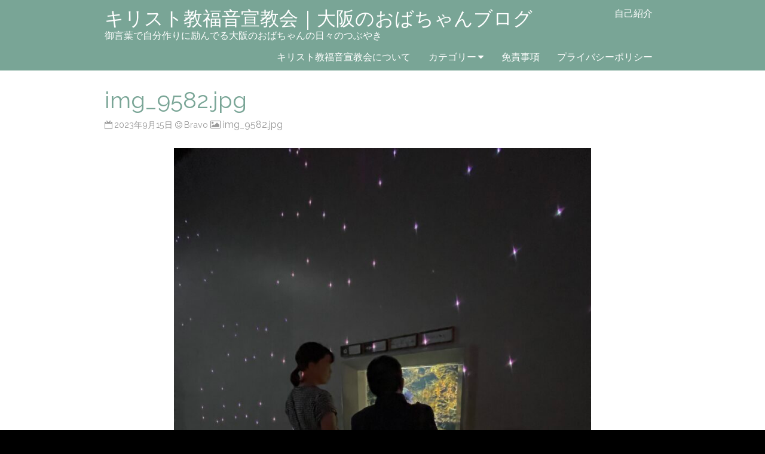

--- FILE ---
content_type: text/html; charset=UTF-8
request_url: https://mikokoro-inori-ai.com/img_9582-jpg
body_size: 11342
content:
<!DOCTYPE html>
<html dir="ltr" lang="ja" prefix="og: https://ogp.me/ns#">
<head>
<meta charset="UTF-8" >
<meta name="viewport" content="width=device-width, initial-scale=1">
<title>img_9582.jpg | キリスト教福音宣教会｜大阪のおばちゃんブログ</title>

		<!-- All in One SEO 4.9.3 - aioseo.com -->
	<meta name="robots" content="max-image-preview:large" />
	<meta name="author" content="Bravo"/>
	<link rel="canonical" href="https://mikokoro-inori-ai.com/img_9582-jpg" />
	<meta name="generator" content="All in One SEO (AIOSEO) 4.9.3" />
		<meta property="og:locale" content="ja_JP" />
		<meta property="og:site_name" content="キリスト教福音宣教会｜大阪のおばちゃんブログ | 御言葉で自分作りに励んでる大阪のおばちゃんの日々のつぶやき" />
		<meta property="og:type" content="article" />
		<meta property="og:title" content="img_9582.jpg | キリスト教福音宣教会｜大阪のおばちゃんブログ" />
		<meta property="og:url" content="https://mikokoro-inori-ai.com/img_9582-jpg" />
		<meta property="article:published_time" content="2023-09-15T14:16:44+00:00" />
		<meta property="article:modified_time" content="2023-09-15T14:16:44+00:00" />
		<meta name="twitter:card" content="summary" />
		<meta name="twitter:title" content="img_9582.jpg | キリスト教福音宣教会｜大阪のおばちゃんブログ" />
		<script type="application/ld+json" class="aioseo-schema">
			{"@context":"https:\/\/schema.org","@graph":[{"@type":"BreadcrumbList","@id":"https:\/\/mikokoro-inori-ai.com\/img_9582-jpg#breadcrumblist","itemListElement":[{"@type":"ListItem","@id":"https:\/\/mikokoro-inori-ai.com#listItem","position":1,"name":"\u30db\u30fc\u30e0","item":"https:\/\/mikokoro-inori-ai.com","nextItem":{"@type":"ListItem","@id":"https:\/\/mikokoro-inori-ai.com\/img_9582-jpg#listItem","name":"img_9582.jpg"}},{"@type":"ListItem","@id":"https:\/\/mikokoro-inori-ai.com\/img_9582-jpg#listItem","position":2,"name":"img_9582.jpg","previousItem":{"@type":"ListItem","@id":"https:\/\/mikokoro-inori-ai.com#listItem","name":"\u30db\u30fc\u30e0"}}]},{"@type":"ItemPage","@id":"https:\/\/mikokoro-inori-ai.com\/img_9582-jpg#itempage","url":"https:\/\/mikokoro-inori-ai.com\/img_9582-jpg","name":"img_9582.jpg | \u30ad\u30ea\u30b9\u30c8\u6559\u798f\u97f3\u5ba3\u6559\u4f1a\uff5c\u5927\u962a\u306e\u304a\u3070\u3061\u3083\u3093\u30d6\u30ed\u30b0","inLanguage":"ja","isPartOf":{"@id":"https:\/\/mikokoro-inori-ai.com\/#website"},"breadcrumb":{"@id":"https:\/\/mikokoro-inori-ai.com\/img_9582-jpg#breadcrumblist"},"author":{"@id":"https:\/\/mikokoro-inori-ai.com\/archives\/author\/mango-0224-yi#author"},"creator":{"@id":"https:\/\/mikokoro-inori-ai.com\/archives\/author\/mango-0224-yi#author"},"datePublished":"2023-09-15T23:16:44+09:00","dateModified":"2023-09-15T23:16:44+09:00"},{"@type":"Person","@id":"https:\/\/mikokoro-inori-ai.com\/#person","name":"Bravo"},{"@type":"Person","@id":"https:\/\/mikokoro-inori-ai.com\/archives\/author\/mango-0224-yi#author","url":"https:\/\/mikokoro-inori-ai.com\/archives\/author\/mango-0224-yi","name":"Bravo"},{"@type":"WebSite","@id":"https:\/\/mikokoro-inori-ai.com\/#website","url":"https:\/\/mikokoro-inori-ai.com\/","name":"\u30ad\u30ea\u30b9\u30c8\u6559\u798f\u97f3\u5ba3\u6559\u4f1a\uff5c\u5927\u962a\u306e\u304a\u3070\u3061\u3083\u3093\u30d6\u30ed\u30b0","description":"\u5fa1\u8a00\u8449\u3067\u81ea\u5206\u4f5c\u308a\u306b\u52b1\u3093\u3067\u308b\u5927\u962a\u306e\u304a\u3070\u3061\u3083\u3093\u306e\u65e5\u3005\u306e\u3064\u3076\u3084\u304d","inLanguage":"ja","publisher":{"@id":"https:\/\/mikokoro-inori-ai.com\/#person"}}]}
		</script>
		<!-- All in One SEO -->

<link rel='dns-prefetch' href='//webfonts.xserver.jp' />
<link rel='dns-prefetch' href='//www.googletagmanager.com' />
<link rel='dns-prefetch' href='//fonts.googleapis.com' />
<link rel="alternate" type="application/rss+xml" title="キリスト教福音宣教会｜大阪のおばちゃんブログ &raquo; フィード" href="https://mikokoro-inori-ai.com/feed" />
<link rel="alternate" type="application/rss+xml" title="キリスト教福音宣教会｜大阪のおばちゃんブログ &raquo; コメントフィード" href="https://mikokoro-inori-ai.com/comments/feed" />
<link rel="alternate" type="application/rss+xml" title="キリスト教福音宣教会｜大阪のおばちゃんブログ &raquo; img_9582.jpg のコメントのフィード" href="https://mikokoro-inori-ai.com/feed/?attachment_id=7862" />
<script type="text/javascript">
/* <![CDATA[ */
window._wpemojiSettings = {"baseUrl":"https:\/\/s.w.org\/images\/core\/emoji\/14.0.0\/72x72\/","ext":".png","svgUrl":"https:\/\/s.w.org\/images\/core\/emoji\/14.0.0\/svg\/","svgExt":".svg","source":{"concatemoji":"https:\/\/mikokoro-inori-ai.com\/wp-includes\/js\/wp-emoji-release.min.js?ver=6.4.7"}};
/*! This file is auto-generated */
!function(i,n){var o,s,e;function c(e){try{var t={supportTests:e,timestamp:(new Date).valueOf()};sessionStorage.setItem(o,JSON.stringify(t))}catch(e){}}function p(e,t,n){e.clearRect(0,0,e.canvas.width,e.canvas.height),e.fillText(t,0,0);var t=new Uint32Array(e.getImageData(0,0,e.canvas.width,e.canvas.height).data),r=(e.clearRect(0,0,e.canvas.width,e.canvas.height),e.fillText(n,0,0),new Uint32Array(e.getImageData(0,0,e.canvas.width,e.canvas.height).data));return t.every(function(e,t){return e===r[t]})}function u(e,t,n){switch(t){case"flag":return n(e,"\ud83c\udff3\ufe0f\u200d\u26a7\ufe0f","\ud83c\udff3\ufe0f\u200b\u26a7\ufe0f")?!1:!n(e,"\ud83c\uddfa\ud83c\uddf3","\ud83c\uddfa\u200b\ud83c\uddf3")&&!n(e,"\ud83c\udff4\udb40\udc67\udb40\udc62\udb40\udc65\udb40\udc6e\udb40\udc67\udb40\udc7f","\ud83c\udff4\u200b\udb40\udc67\u200b\udb40\udc62\u200b\udb40\udc65\u200b\udb40\udc6e\u200b\udb40\udc67\u200b\udb40\udc7f");case"emoji":return!n(e,"\ud83e\udef1\ud83c\udffb\u200d\ud83e\udef2\ud83c\udfff","\ud83e\udef1\ud83c\udffb\u200b\ud83e\udef2\ud83c\udfff")}return!1}function f(e,t,n){var r="undefined"!=typeof WorkerGlobalScope&&self instanceof WorkerGlobalScope?new OffscreenCanvas(300,150):i.createElement("canvas"),a=r.getContext("2d",{willReadFrequently:!0}),o=(a.textBaseline="top",a.font="600 32px Arial",{});return e.forEach(function(e){o[e]=t(a,e,n)}),o}function t(e){var t=i.createElement("script");t.src=e,t.defer=!0,i.head.appendChild(t)}"undefined"!=typeof Promise&&(o="wpEmojiSettingsSupports",s=["flag","emoji"],n.supports={everything:!0,everythingExceptFlag:!0},e=new Promise(function(e){i.addEventListener("DOMContentLoaded",e,{once:!0})}),new Promise(function(t){var n=function(){try{var e=JSON.parse(sessionStorage.getItem(o));if("object"==typeof e&&"number"==typeof e.timestamp&&(new Date).valueOf()<e.timestamp+604800&&"object"==typeof e.supportTests)return e.supportTests}catch(e){}return null}();if(!n){if("undefined"!=typeof Worker&&"undefined"!=typeof OffscreenCanvas&&"undefined"!=typeof URL&&URL.createObjectURL&&"undefined"!=typeof Blob)try{var e="postMessage("+f.toString()+"("+[JSON.stringify(s),u.toString(),p.toString()].join(",")+"));",r=new Blob([e],{type:"text/javascript"}),a=new Worker(URL.createObjectURL(r),{name:"wpTestEmojiSupports"});return void(a.onmessage=function(e){c(n=e.data),a.terminate(),t(n)})}catch(e){}c(n=f(s,u,p))}t(n)}).then(function(e){for(var t in e)n.supports[t]=e[t],n.supports.everything=n.supports.everything&&n.supports[t],"flag"!==t&&(n.supports.everythingExceptFlag=n.supports.everythingExceptFlag&&n.supports[t]);n.supports.everythingExceptFlag=n.supports.everythingExceptFlag&&!n.supports.flag,n.DOMReady=!1,n.readyCallback=function(){n.DOMReady=!0}}).then(function(){return e}).then(function(){var e;n.supports.everything||(n.readyCallback(),(e=n.source||{}).concatemoji?t(e.concatemoji):e.wpemoji&&e.twemoji&&(t(e.twemoji),t(e.wpemoji)))}))}((window,document),window._wpemojiSettings);
/* ]]> */
</script>
<style id='wp-emoji-styles-inline-css' type='text/css'>

	img.wp-smiley, img.emoji {
		display: inline !important;
		border: none !important;
		box-shadow: none !important;
		height: 1em !important;
		width: 1em !important;
		margin: 0 0.07em !important;
		vertical-align: -0.1em !important;
		background: none !important;
		padding: 0 !important;
	}
</style>
<link rel='stylesheet' id='wp-block-library-css' href='https://mikokoro-inori-ai.com/wp-includes/css/dist/block-library/style.min.css?ver=6.4.7' type='text/css' media='all' />
<style id='wp-block-library-theme-inline-css' type='text/css'>
.wp-block-audio figcaption{color:#555;font-size:13px;text-align:center}.is-dark-theme .wp-block-audio figcaption{color:hsla(0,0%,100%,.65)}.wp-block-audio{margin:0 0 1em}.wp-block-code{border:1px solid #ccc;border-radius:4px;font-family:Menlo,Consolas,monaco,monospace;padding:.8em 1em}.wp-block-embed figcaption{color:#555;font-size:13px;text-align:center}.is-dark-theme .wp-block-embed figcaption{color:hsla(0,0%,100%,.65)}.wp-block-embed{margin:0 0 1em}.blocks-gallery-caption{color:#555;font-size:13px;text-align:center}.is-dark-theme .blocks-gallery-caption{color:hsla(0,0%,100%,.65)}.wp-block-image figcaption{color:#555;font-size:13px;text-align:center}.is-dark-theme .wp-block-image figcaption{color:hsla(0,0%,100%,.65)}.wp-block-image{margin:0 0 1em}.wp-block-pullquote{border-bottom:4px solid;border-top:4px solid;color:currentColor;margin-bottom:1.75em}.wp-block-pullquote cite,.wp-block-pullquote footer,.wp-block-pullquote__citation{color:currentColor;font-size:.8125em;font-style:normal;text-transform:uppercase}.wp-block-quote{border-left:.25em solid;margin:0 0 1.75em;padding-left:1em}.wp-block-quote cite,.wp-block-quote footer{color:currentColor;font-size:.8125em;font-style:normal;position:relative}.wp-block-quote.has-text-align-right{border-left:none;border-right:.25em solid;padding-left:0;padding-right:1em}.wp-block-quote.has-text-align-center{border:none;padding-left:0}.wp-block-quote.is-large,.wp-block-quote.is-style-large,.wp-block-quote.is-style-plain{border:none}.wp-block-search .wp-block-search__label{font-weight:700}.wp-block-search__button{border:1px solid #ccc;padding:.375em .625em}:where(.wp-block-group.has-background){padding:1.25em 2.375em}.wp-block-separator.has-css-opacity{opacity:.4}.wp-block-separator{border:none;border-bottom:2px solid;margin-left:auto;margin-right:auto}.wp-block-separator.has-alpha-channel-opacity{opacity:1}.wp-block-separator:not(.is-style-wide):not(.is-style-dots){width:100px}.wp-block-separator.has-background:not(.is-style-dots){border-bottom:none;height:1px}.wp-block-separator.has-background:not(.is-style-wide):not(.is-style-dots){height:2px}.wp-block-table{margin:0 0 1em}.wp-block-table td,.wp-block-table th{word-break:normal}.wp-block-table figcaption{color:#555;font-size:13px;text-align:center}.is-dark-theme .wp-block-table figcaption{color:hsla(0,0%,100%,.65)}.wp-block-video figcaption{color:#555;font-size:13px;text-align:center}.is-dark-theme .wp-block-video figcaption{color:hsla(0,0%,100%,.65)}.wp-block-video{margin:0 0 1em}.wp-block-template-part.has-background{margin-bottom:0;margin-top:0;padding:1.25em 2.375em}
</style>
<link rel='stylesheet' id='aioseo/css/src/vue/standalone/blocks/table-of-contents/global.scss-css' href='https://mikokoro-inori-ai.com/wp-content/plugins/all-in-one-seo-pack/dist/Lite/assets/css/table-of-contents/global.e90f6d47.css?ver=4.9.3' type='text/css' media='all' />
<style id='classic-theme-styles-inline-css' type='text/css'>
/*! This file is auto-generated */
.wp-block-button__link{color:#fff;background-color:#32373c;border-radius:9999px;box-shadow:none;text-decoration:none;padding:calc(.667em + 2px) calc(1.333em + 2px);font-size:1.125em}.wp-block-file__button{background:#32373c;color:#fff;text-decoration:none}
</style>
<style id='global-styles-inline-css' type='text/css'>
body{--wp--preset--color--black: #000000;--wp--preset--color--cyan-bluish-gray: #abb8c3;--wp--preset--color--white: #ffffff;--wp--preset--color--pale-pink: #f78da7;--wp--preset--color--vivid-red: #cf2e2e;--wp--preset--color--luminous-vivid-orange: #ff6900;--wp--preset--color--luminous-vivid-amber: #fcb900;--wp--preset--color--light-green-cyan: #7bdcb5;--wp--preset--color--vivid-green-cyan: #00d084;--wp--preset--color--pale-cyan-blue: #8ed1fc;--wp--preset--color--vivid-cyan-blue: #0693e3;--wp--preset--color--vivid-purple: #9b51e0;--wp--preset--gradient--vivid-cyan-blue-to-vivid-purple: linear-gradient(135deg,rgba(6,147,227,1) 0%,rgb(155,81,224) 100%);--wp--preset--gradient--light-green-cyan-to-vivid-green-cyan: linear-gradient(135deg,rgb(122,220,180) 0%,rgb(0,208,130) 100%);--wp--preset--gradient--luminous-vivid-amber-to-luminous-vivid-orange: linear-gradient(135deg,rgba(252,185,0,1) 0%,rgba(255,105,0,1) 100%);--wp--preset--gradient--luminous-vivid-orange-to-vivid-red: linear-gradient(135deg,rgba(255,105,0,1) 0%,rgb(207,46,46) 100%);--wp--preset--gradient--very-light-gray-to-cyan-bluish-gray: linear-gradient(135deg,rgb(238,238,238) 0%,rgb(169,184,195) 100%);--wp--preset--gradient--cool-to-warm-spectrum: linear-gradient(135deg,rgb(74,234,220) 0%,rgb(151,120,209) 20%,rgb(207,42,186) 40%,rgb(238,44,130) 60%,rgb(251,105,98) 80%,rgb(254,248,76) 100%);--wp--preset--gradient--blush-light-purple: linear-gradient(135deg,rgb(255,206,236) 0%,rgb(152,150,240) 100%);--wp--preset--gradient--blush-bordeaux: linear-gradient(135deg,rgb(254,205,165) 0%,rgb(254,45,45) 50%,rgb(107,0,62) 100%);--wp--preset--gradient--luminous-dusk: linear-gradient(135deg,rgb(255,203,112) 0%,rgb(199,81,192) 50%,rgb(65,88,208) 100%);--wp--preset--gradient--pale-ocean: linear-gradient(135deg,rgb(255,245,203) 0%,rgb(182,227,212) 50%,rgb(51,167,181) 100%);--wp--preset--gradient--electric-grass: linear-gradient(135deg,rgb(202,248,128) 0%,rgb(113,206,126) 100%);--wp--preset--gradient--midnight: linear-gradient(135deg,rgb(2,3,129) 0%,rgb(40,116,252) 100%);--wp--preset--font-size--small: 13px;--wp--preset--font-size--medium: 20px;--wp--preset--font-size--large: 36px;--wp--preset--font-size--x-large: 42px;--wp--preset--spacing--20: 0.44rem;--wp--preset--spacing--30: 0.67rem;--wp--preset--spacing--40: 1rem;--wp--preset--spacing--50: 1.5rem;--wp--preset--spacing--60: 2.25rem;--wp--preset--spacing--70: 3.38rem;--wp--preset--spacing--80: 5.06rem;--wp--preset--shadow--natural: 6px 6px 9px rgba(0, 0, 0, 0.2);--wp--preset--shadow--deep: 12px 12px 50px rgba(0, 0, 0, 0.4);--wp--preset--shadow--sharp: 6px 6px 0px rgba(0, 0, 0, 0.2);--wp--preset--shadow--outlined: 6px 6px 0px -3px rgba(255, 255, 255, 1), 6px 6px rgba(0, 0, 0, 1);--wp--preset--shadow--crisp: 6px 6px 0px rgba(0, 0, 0, 1);}:where(.is-layout-flex){gap: 0.5em;}:where(.is-layout-grid){gap: 0.5em;}body .is-layout-flow > .alignleft{float: left;margin-inline-start: 0;margin-inline-end: 2em;}body .is-layout-flow > .alignright{float: right;margin-inline-start: 2em;margin-inline-end: 0;}body .is-layout-flow > .aligncenter{margin-left: auto !important;margin-right: auto !important;}body .is-layout-constrained > .alignleft{float: left;margin-inline-start: 0;margin-inline-end: 2em;}body .is-layout-constrained > .alignright{float: right;margin-inline-start: 2em;margin-inline-end: 0;}body .is-layout-constrained > .aligncenter{margin-left: auto !important;margin-right: auto !important;}body .is-layout-constrained > :where(:not(.alignleft):not(.alignright):not(.alignfull)){max-width: var(--wp--style--global--content-size);margin-left: auto !important;margin-right: auto !important;}body .is-layout-constrained > .alignwide{max-width: var(--wp--style--global--wide-size);}body .is-layout-flex{display: flex;}body .is-layout-flex{flex-wrap: wrap;align-items: center;}body .is-layout-flex > *{margin: 0;}body .is-layout-grid{display: grid;}body .is-layout-grid > *{margin: 0;}:where(.wp-block-columns.is-layout-flex){gap: 2em;}:where(.wp-block-columns.is-layout-grid){gap: 2em;}:where(.wp-block-post-template.is-layout-flex){gap: 1.25em;}:where(.wp-block-post-template.is-layout-grid){gap: 1.25em;}.has-black-color{color: var(--wp--preset--color--black) !important;}.has-cyan-bluish-gray-color{color: var(--wp--preset--color--cyan-bluish-gray) !important;}.has-white-color{color: var(--wp--preset--color--white) !important;}.has-pale-pink-color{color: var(--wp--preset--color--pale-pink) !important;}.has-vivid-red-color{color: var(--wp--preset--color--vivid-red) !important;}.has-luminous-vivid-orange-color{color: var(--wp--preset--color--luminous-vivid-orange) !important;}.has-luminous-vivid-amber-color{color: var(--wp--preset--color--luminous-vivid-amber) !important;}.has-light-green-cyan-color{color: var(--wp--preset--color--light-green-cyan) !important;}.has-vivid-green-cyan-color{color: var(--wp--preset--color--vivid-green-cyan) !important;}.has-pale-cyan-blue-color{color: var(--wp--preset--color--pale-cyan-blue) !important;}.has-vivid-cyan-blue-color{color: var(--wp--preset--color--vivid-cyan-blue) !important;}.has-vivid-purple-color{color: var(--wp--preset--color--vivid-purple) !important;}.has-black-background-color{background-color: var(--wp--preset--color--black) !important;}.has-cyan-bluish-gray-background-color{background-color: var(--wp--preset--color--cyan-bluish-gray) !important;}.has-white-background-color{background-color: var(--wp--preset--color--white) !important;}.has-pale-pink-background-color{background-color: var(--wp--preset--color--pale-pink) !important;}.has-vivid-red-background-color{background-color: var(--wp--preset--color--vivid-red) !important;}.has-luminous-vivid-orange-background-color{background-color: var(--wp--preset--color--luminous-vivid-orange) !important;}.has-luminous-vivid-amber-background-color{background-color: var(--wp--preset--color--luminous-vivid-amber) !important;}.has-light-green-cyan-background-color{background-color: var(--wp--preset--color--light-green-cyan) !important;}.has-vivid-green-cyan-background-color{background-color: var(--wp--preset--color--vivid-green-cyan) !important;}.has-pale-cyan-blue-background-color{background-color: var(--wp--preset--color--pale-cyan-blue) !important;}.has-vivid-cyan-blue-background-color{background-color: var(--wp--preset--color--vivid-cyan-blue) !important;}.has-vivid-purple-background-color{background-color: var(--wp--preset--color--vivid-purple) !important;}.has-black-border-color{border-color: var(--wp--preset--color--black) !important;}.has-cyan-bluish-gray-border-color{border-color: var(--wp--preset--color--cyan-bluish-gray) !important;}.has-white-border-color{border-color: var(--wp--preset--color--white) !important;}.has-pale-pink-border-color{border-color: var(--wp--preset--color--pale-pink) !important;}.has-vivid-red-border-color{border-color: var(--wp--preset--color--vivid-red) !important;}.has-luminous-vivid-orange-border-color{border-color: var(--wp--preset--color--luminous-vivid-orange) !important;}.has-luminous-vivid-amber-border-color{border-color: var(--wp--preset--color--luminous-vivid-amber) !important;}.has-light-green-cyan-border-color{border-color: var(--wp--preset--color--light-green-cyan) !important;}.has-vivid-green-cyan-border-color{border-color: var(--wp--preset--color--vivid-green-cyan) !important;}.has-pale-cyan-blue-border-color{border-color: var(--wp--preset--color--pale-cyan-blue) !important;}.has-vivid-cyan-blue-border-color{border-color: var(--wp--preset--color--vivid-cyan-blue) !important;}.has-vivid-purple-border-color{border-color: var(--wp--preset--color--vivid-purple) !important;}.has-vivid-cyan-blue-to-vivid-purple-gradient-background{background: var(--wp--preset--gradient--vivid-cyan-blue-to-vivid-purple) !important;}.has-light-green-cyan-to-vivid-green-cyan-gradient-background{background: var(--wp--preset--gradient--light-green-cyan-to-vivid-green-cyan) !important;}.has-luminous-vivid-amber-to-luminous-vivid-orange-gradient-background{background: var(--wp--preset--gradient--luminous-vivid-amber-to-luminous-vivid-orange) !important;}.has-luminous-vivid-orange-to-vivid-red-gradient-background{background: var(--wp--preset--gradient--luminous-vivid-orange-to-vivid-red) !important;}.has-very-light-gray-to-cyan-bluish-gray-gradient-background{background: var(--wp--preset--gradient--very-light-gray-to-cyan-bluish-gray) !important;}.has-cool-to-warm-spectrum-gradient-background{background: var(--wp--preset--gradient--cool-to-warm-spectrum) !important;}.has-blush-light-purple-gradient-background{background: var(--wp--preset--gradient--blush-light-purple) !important;}.has-blush-bordeaux-gradient-background{background: var(--wp--preset--gradient--blush-bordeaux) !important;}.has-luminous-dusk-gradient-background{background: var(--wp--preset--gradient--luminous-dusk) !important;}.has-pale-ocean-gradient-background{background: var(--wp--preset--gradient--pale-ocean) !important;}.has-electric-grass-gradient-background{background: var(--wp--preset--gradient--electric-grass) !important;}.has-midnight-gradient-background{background: var(--wp--preset--gradient--midnight) !important;}.has-small-font-size{font-size: var(--wp--preset--font-size--small) !important;}.has-medium-font-size{font-size: var(--wp--preset--font-size--medium) !important;}.has-large-font-size{font-size: var(--wp--preset--font-size--large) !important;}.has-x-large-font-size{font-size: var(--wp--preset--font-size--x-large) !important;}
.wp-block-navigation a:where(:not(.wp-element-button)){color: inherit;}
:where(.wp-block-post-template.is-layout-flex){gap: 1.25em;}:where(.wp-block-post-template.is-layout-grid){gap: 1.25em;}
:where(.wp-block-columns.is-layout-flex){gap: 2em;}:where(.wp-block-columns.is-layout-grid){gap: 2em;}
.wp-block-pullquote{font-size: 1.5em;line-height: 1.6;}
</style>
<link rel='stylesheet' id='cmplz-general-css' href='https://mikokoro-inori-ai.com/wp-content/plugins/complianz-gdpr/assets/css/cookieblocker.min.css?ver=1765894249' type='text/css' media='all' />
<link rel='stylesheet' id='birdfield-google-font-css' href='//fonts.googleapis.com/css?family=Raleway' type='text/css' media='all' />
<link rel='stylesheet' id='birdfield-css' href='https://mikokoro-inori-ai.com/wp-content/themes/birdfield/style.css?ver=6.4.7' type='text/css' media='all' />
<script type="text/javascript" src="https://mikokoro-inori-ai.com/wp-includes/js/jquery/jquery.min.js?ver=3.7.1" id="jquery-core-js"></script>
<script type="text/javascript" src="https://mikokoro-inori-ai.com/wp-includes/js/jquery/jquery-migrate.min.js?ver=3.4.1" id="jquery-migrate-js"></script>
<script type="text/javascript" src="//webfonts.xserver.jp/js/xserverv3.js?fadein=0&amp;ver=2.0.9" id="typesquare_std-js"></script>
<script type="text/javascript" async src="https://mikokoro-inori-ai.com/wp-content/plugins/burst-statistics/assets/js/timeme/timeme.min.js?ver=1767872340" id="burst-timeme-js"></script>
<script type="text/javascript" async src="https://mikokoro-inori-ai.com/wp-content/uploads/burst/js/burst.min.js?ver=1768557145" id="burst-js"></script>
<script type="text/javascript" src="https://mikokoro-inori-ai.com/wp-includes/js/imagesloaded.min.js?ver=5.0.0" id="imagesloaded-js"></script>
<script type="text/javascript" src="https://mikokoro-inori-ai.com/wp-includes/js/masonry.min.js?ver=4.2.2" id="masonry-js"></script>
<script type="text/javascript" src="https://mikokoro-inori-ai.com/wp-includes/js/jquery/jquery.masonry.min.js?ver=3.1.2b" id="jquery-masonry-js"></script>
<script type="text/javascript" src="https://mikokoro-inori-ai.com/wp-content/themes/birdfield/js/jquery.tile.js?ver=1.1.2" id="jquerytile-js"></script>
<script type="text/javascript" src="https://mikokoro-inori-ai.com/wp-content/themes/birdfield/js/birdfield.js?ver=1.12" id="birdfield-js"></script>

<!-- Site Kit によって追加された Google タグ（gtag.js）スニペット -->
<!-- Google アナリティクス スニペット (Site Kit が追加) -->
<script type="text/javascript" src="https://www.googletagmanager.com/gtag/js?id=GT-NNQWMRC" id="google_gtagjs-js" async></script>
<script type="text/javascript" id="google_gtagjs-js-after">
/* <![CDATA[ */
window.dataLayer = window.dataLayer || [];function gtag(){dataLayer.push(arguments);}
gtag("set","linker",{"domains":["mikokoro-inori-ai.com"]});
gtag("js", new Date());
gtag("set", "developer_id.dZTNiMT", true);
gtag("config", "GT-NNQWMRC");
/* ]]> */
</script>
<link rel="https://api.w.org/" href="https://mikokoro-inori-ai.com/wp-json/" /><link rel="alternate" type="application/json" href="https://mikokoro-inori-ai.com/wp-json/wp/v2/media/7862" /><link rel="EditURI" type="application/rsd+xml" title="RSD" href="https://mikokoro-inori-ai.com/xmlrpc.php?rsd" />
<meta name="generator" content="WordPress 6.4.7" />
<link rel='shortlink' href='https://mikokoro-inori-ai.com/?p=7862' />
<link rel="alternate" type="application/json+oembed" href="https://mikokoro-inori-ai.com/wp-json/oembed/1.0/embed?url=https%3A%2F%2Fmikokoro-inori-ai.com%2Fimg_9582-jpg" />
<link rel="alternate" type="text/xml+oembed" href="https://mikokoro-inori-ai.com/wp-json/oembed/1.0/embed?url=https%3A%2F%2Fmikokoro-inori-ai.com%2Fimg_9582-jpg&#038;format=xml" />
<meta name="generator" content="Site Kit by Google 1.170.0" /></head>
<body class="attachment attachment-template-default single single-attachment postid-7862 attachmentid-7862 attachment-jpeg" data-burst_id="7862" data-burst_type="attachment">

<div class="wrapper fixed-header">

	<header id="header">
		<div class="container">
			<div id="branding">
								<div id="site-title">
					<a href="https://mikokoro-inori-ai.com/" title="キリスト教福音宣教会｜大阪のおばちゃんブログ" rel="home">キリスト教福音宣教会｜大阪のおばちゃんブログ</a>
				</div>
				<p id="site-description">御言葉で自分作りに励んでる大阪のおばちゃんの日々のつぶやき</p>
			</div>

			<nav id="menu-wrapper">
				<div class="menu"><button id="small-menu" type="button"><span class="icon"></span></button><ul id="menu-primary-items" class=""><li id="menu-item-1248" class="menu-item menu-item-type-post_type menu-item-object-page menu-item-1248"><a href="https://mikokoro-inori-ai.com/self-introduction">自己紹介</a></li>
<li id="menu-item-1249" class="menu-item menu-item-type-post_type menu-item-object-page menu-item-1249"><a href="https://mikokoro-inori-ai.com/about-cgm">キリスト教福音宣教会について</a></li>
<li id="menu-item-1511" class="menu-item menu-item-type-post_type menu-item-object-page menu-item-has-children menu-item-1511"><a href="https://mikokoro-inori-ai.com/sample-page">カテゴリー</a>
<ul class="sub-menu">
	<li id="menu-item-1514" class="menu-item menu-item-type-taxonomy menu-item-object-category menu-item-1514"><a href="https://mikokoro-inori-ai.com/archives/category/ss">御言葉</a></li>
	<li id="menu-item-1517" class="menu-item menu-item-type-taxonomy menu-item-object-category menu-item-1517"><a href="https://mikokoro-inori-ai.com/archives/category/kaigo">介護のこと</a></li>
	<li id="menu-item-1520" class="menu-item menu-item-type-taxonomy menu-item-object-category menu-item-1520"><a href="https://mikokoro-inori-ai.com/archives/category/family">家族のこと</a></li>
	<li id="menu-item-1519" class="menu-item menu-item-type-taxonomy menu-item-object-category menu-item-1519"><a href="https://mikokoro-inori-ai.com/archives/category/church">教会</a></li>
	<li id="menu-item-1512" class="menu-item menu-item-type-taxonomy menu-item-object-category menu-item-1512"><a href="https://mikokoro-inori-ai.com/archives/category/other">日々のつぶやき</a></li>
	<li id="menu-item-1513" class="menu-item menu-item-type-taxonomy menu-item-object-category menu-item-1513"><a href="https://mikokoro-inori-ai.com/archives/category/akasi">神様の証</a></li>
	<li id="menu-item-1518" class="menu-item menu-item-type-taxonomy menu-item-object-category menu-item-1518"><a href="https://mikokoro-inori-ai.com/archives/category/vivi">美美〜素敵に生きる</a></li>
	<li id="menu-item-1516" class="menu-item menu-item-type-taxonomy menu-item-object-category menu-item-1516"><a href="https://mikokoro-inori-ai.com/archives/category/bible">聖書</a></li>
	<li id="menu-item-1522" class="menu-item menu-item-type-taxonomy menu-item-object-category menu-item-1522"><a href="https://mikokoro-inori-ai.com/archives/category/question">親が知りたい教会のこと</a></li>
</ul>
</li>
<li id="menu-item-3310" class="menu-item menu-item-type-post_type menu-item-object-page menu-item-3310"><a href="https://mikokoro-inori-ai.com/disclamer">免責事項</a></li>
<li id="menu-item-3311" class="menu-item menu-item-type-post_type menu-item-object-page menu-item-3311"><a href="https://mikokoro-inori-ai.com/privacy">プライバシーポリシー</a></li>
</ul></div>			</nav>
		</div>
	</header>

<div id="content">
	
	<div class="container">

	
		<article id="post-7862" class="post-7862 attachment type-attachment status-inherit hentry">
			<header class="entry-header">
				<h1 class="entry-title">img_9582.jpg</h1>
				<time class="postdate" datetime="2023-09-15">2023年9月15日</time>
				<span class="icon author">Bravo</span>
				<span class="parent-post-link"><a href="https://mikokoro-inori-ai.com/img_9582-jpg" rel="gallery">img_9582.jpg</a></span>
			</header>

			<div class="entry-content">

				<div class="entry-attachment">
					<div class="attachment">
	<a href="https://mikokoro-inori-ai.com/img_0527-jpg" rel="attachment"><img width="698" height="930" src="https://mikokoro-inori-ai.com/wp-content/uploads/2023/09/img_9582-scaled.jpg" class="attachment-930x930 size-930x930" alt="" decoding="async" fetchpriority="high" srcset="https://mikokoro-inori-ai.com/wp-content/uploads/2023/09/img_9582-scaled.jpg 1920w, https://mikokoro-inori-ai.com/wp-content/uploads/2023/09/img_9582-225x300.jpg 225w, https://mikokoro-inori-ai.com/wp-content/uploads/2023/09/img_9582-768x1024.jpg 768w, https://mikokoro-inori-ai.com/wp-content/uploads/2023/09/img_9582-1152x1536.jpg 1152w, https://mikokoro-inori-ai.com/wp-content/uploads/2023/09/img_9582-1536x2048.jpg 1536w" sizes="(max-width: 698px) 100vw, 698px" /></a>
											</div>
				</div>

								
			</div>

			
<div id="comments">

	<div id="respond" class="comment-respond">
		<h3 id="reply-title" class="comment-reply-title">コメントを残す <small><a rel="nofollow" id="cancel-comment-reply-link" href="/img_9582-jpg#respond" style="display:none;">コメントをキャンセル</a></small></h3><form action="https://mikokoro-inori-ai.com/wp-comments-post.php" method="post" id="commentform" class="comment-form" novalidate><p class="comment-notes"><span id="email-notes">メールアドレスが公開されることはありません。</span> <span class="required-field-message"><span class="required">※</span> が付いている欄は必須項目です</span></p><p class="comment-form-comment"><label for="comment">コメント <span class="required">※</span></label> <textarea id="comment" name="comment" cols="45" rows="8" maxlength="65525" required></textarea></p><p class="comment-form-author"><label for="author">名前 <span class="required">※</span></label> <input id="author" name="author" type="text" value="" size="30" maxlength="245" autocomplete="name" required /></p>
<p class="comment-form-email"><label for="email">メール <span class="required">※</span></label> <input id="email" name="email" type="email" value="" size="30" maxlength="100" aria-describedby="email-notes" autocomplete="email" required /></p>
<p class="comment-form-url"><label for="url">サイト</label> <input id="url" name="url" type="url" value="" size="30" maxlength="200" autocomplete="url" /></p>
<p class="comment-form-cookies-consent"><input id="wp-comment-cookies-consent" name="wp-comment-cookies-consent" type="checkbox" value="yes" /> <label for="wp-comment-cookies-consent">次回のコメントで使用するためブラウザーに自分の名前、メールアドレス、サイトを保存する。</label></p>
<p><img src="http://mikokoro-inori-ai.com/wp-content/siteguard/1386980197.png" alt="CAPTCHA"></p><p><label for="siteguard_captcha">上に表示された文字を入力してください。</label><br /><input type="text" name="siteguard_captcha" id="siteguard_captcha" class="input" value="" size="10" aria-required="true" /><input type="hidden" name="siteguard_captcha_prefix" id="siteguard_captcha_prefix" value="1386980197" /></p><p class="form-submit"><input name="submit" type="submit" id="submit" class="submit" value="コメントを送信" /> <input type='hidden' name='comment_post_ID' value='7862' id='comment_post_ID' />
<input type='hidden' name='comment_parent' id='comment_parent' value='0' />
</p><p style="display: none !important;" class="akismet-fields-container" data-prefix="ak_"><label>&#916;<textarea name="ak_hp_textarea" cols="45" rows="8" maxlength="100"></textarea></label><input type="hidden" id="ak_js_1" name="ak_js" value="239"/><script>document.getElementById( "ak_js_1" ).setAttribute( "value", ( new Date() ).getTime() );</script></p></form>	</div><!-- #respond -->
	
</div>
		</article>

		<nav id="nav-below">
			<span class="nav-previous"><a href='https://mikokoro-inori-ai.com/img_9663-jpg'>次の画像</a></span>
			<span class="nav-next"><a href='https://mikokoro-inori-ai.com/img_9618-jpg-2'>前の画像</a></span>
		</nav>

		</div>

	</div>

	<footer id="footer">
		<section id="widget-area">
			<div class="container">
				<div class="widget"><ul class="wp-block-categories-list wp-block-categories">	<li class="cat-item cat-item-12"><a href="https://mikokoro-inori-ai.com/archives/category/kaigo">介護のこと</a>
</li>
	<li class="cat-item cat-item-13"><a href="https://mikokoro-inori-ai.com/archives/category/family">家族のこと</a>
</li>
	<li class="cat-item cat-item-2"><a href="https://mikokoro-inori-ai.com/archives/category/ss">御言葉</a>
</li>
	<li class="cat-item cat-item-5"><a href="https://mikokoro-inori-ai.com/archives/category/church">教会</a>
</li>
	<li class="cat-item cat-item-4"><a href="https://mikokoro-inori-ai.com/archives/category/other">日々のつぶやき</a>
</li>
	<li class="cat-item cat-item-6"><a href="https://mikokoro-inori-ai.com/archives/category/akasi">神様の証</a>
</li>
	<li class="cat-item cat-item-10"><a href="https://mikokoro-inori-ai.com/archives/category/vivi">美美〜素敵に生きる</a>
</li>
	<li class="cat-item cat-item-7"><a href="https://mikokoro-inori-ai.com/archives/category/bible">聖書</a>
</li>
	<li class="cat-item cat-item-8"><a href="https://mikokoro-inori-ai.com/archives/category/question">親が知りたい教会のこと</a>
</li>
</ul></div><div class="widget"><h3>プロフィール</h3>			<div class="textwidget"><p>キリスト教福音宣教会（CGM）大阪のおばちゃんです。日常生活や教会の出来事などブログを毎日更新しています。</p>
</div>
		</div><div class="widget"><h3>アーカイブ</h3>		<label class="screen-reader-text" for="archives-dropdown-2">アーカイブ</label>
		<select id="archives-dropdown-2" name="archive-dropdown">
			
			<option value="">月を選択</option>
				<option value='https://mikokoro-inori-ai.com/archives/date/2026/01'> 2026年1月 </option>
	<option value='https://mikokoro-inori-ai.com/archives/date/2025/12'> 2025年12月 </option>
	<option value='https://mikokoro-inori-ai.com/archives/date/2025/11'> 2025年11月 </option>
	<option value='https://mikokoro-inori-ai.com/archives/date/2025/10'> 2025年10月 </option>
	<option value='https://mikokoro-inori-ai.com/archives/date/2025/09'> 2025年9月 </option>
	<option value='https://mikokoro-inori-ai.com/archives/date/2025/08'> 2025年8月 </option>
	<option value='https://mikokoro-inori-ai.com/archives/date/2025/07'> 2025年7月 </option>
	<option value='https://mikokoro-inori-ai.com/archives/date/2025/06'> 2025年6月 </option>
	<option value='https://mikokoro-inori-ai.com/archives/date/2025/05'> 2025年5月 </option>
	<option value='https://mikokoro-inori-ai.com/archives/date/2025/04'> 2025年4月 </option>
	<option value='https://mikokoro-inori-ai.com/archives/date/2025/03'> 2025年3月 </option>
	<option value='https://mikokoro-inori-ai.com/archives/date/2025/02'> 2025年2月 </option>
	<option value='https://mikokoro-inori-ai.com/archives/date/2025/01'> 2025年1月 </option>
	<option value='https://mikokoro-inori-ai.com/archives/date/2024/12'> 2024年12月 </option>
	<option value='https://mikokoro-inori-ai.com/archives/date/2024/11'> 2024年11月 </option>
	<option value='https://mikokoro-inori-ai.com/archives/date/2024/10'> 2024年10月 </option>
	<option value='https://mikokoro-inori-ai.com/archives/date/2024/09'> 2024年9月 </option>
	<option value='https://mikokoro-inori-ai.com/archives/date/2024/08'> 2024年8月 </option>
	<option value='https://mikokoro-inori-ai.com/archives/date/2024/07'> 2024年7月 </option>
	<option value='https://mikokoro-inori-ai.com/archives/date/2024/06'> 2024年6月 </option>
	<option value='https://mikokoro-inori-ai.com/archives/date/2024/05'> 2024年5月 </option>
	<option value='https://mikokoro-inori-ai.com/archives/date/2024/04'> 2024年4月 </option>
	<option value='https://mikokoro-inori-ai.com/archives/date/2024/03'> 2024年3月 </option>
	<option value='https://mikokoro-inori-ai.com/archives/date/2024/02'> 2024年2月 </option>
	<option value='https://mikokoro-inori-ai.com/archives/date/2024/01'> 2024年1月 </option>
	<option value='https://mikokoro-inori-ai.com/archives/date/2023/12'> 2023年12月 </option>
	<option value='https://mikokoro-inori-ai.com/archives/date/2023/11'> 2023年11月 </option>
	<option value='https://mikokoro-inori-ai.com/archives/date/2023/10'> 2023年10月 </option>
	<option value='https://mikokoro-inori-ai.com/archives/date/2023/09'> 2023年9月 </option>
	<option value='https://mikokoro-inori-ai.com/archives/date/2023/08'> 2023年8月 </option>
	<option value='https://mikokoro-inori-ai.com/archives/date/2023/07'> 2023年7月 </option>
	<option value='https://mikokoro-inori-ai.com/archives/date/2023/06'> 2023年6月 </option>
	<option value='https://mikokoro-inori-ai.com/archives/date/2023/05'> 2023年5月 </option>
	<option value='https://mikokoro-inori-ai.com/archives/date/2023/04'> 2023年4月 </option>
	<option value='https://mikokoro-inori-ai.com/archives/date/2023/03'> 2023年3月 </option>
	<option value='https://mikokoro-inori-ai.com/archives/date/2023/02'> 2023年2月 </option>
	<option value='https://mikokoro-inori-ai.com/archives/date/2023/01'> 2023年1月 </option>
	<option value='https://mikokoro-inori-ai.com/archives/date/2022/12'> 2022年12月 </option>
	<option value='https://mikokoro-inori-ai.com/archives/date/2022/11'> 2022年11月 </option>
	<option value='https://mikokoro-inori-ai.com/archives/date/2022/10'> 2022年10月 </option>
	<option value='https://mikokoro-inori-ai.com/archives/date/2022/09'> 2022年9月 </option>
	<option value='https://mikokoro-inori-ai.com/archives/date/2022/08'> 2022年8月 </option>
	<option value='https://mikokoro-inori-ai.com/archives/date/2022/07'> 2022年7月 </option>
	<option value='https://mikokoro-inori-ai.com/archives/date/2022/06'> 2022年6月 </option>
	<option value='https://mikokoro-inori-ai.com/archives/date/2022/05'> 2022年5月 </option>
	<option value='https://mikokoro-inori-ai.com/archives/date/2022/04'> 2022年4月 </option>
	<option value='https://mikokoro-inori-ai.com/archives/date/2022/03'> 2022年3月 </option>
	<option value='https://mikokoro-inori-ai.com/archives/date/2022/02'> 2022年2月 </option>
	<option value='https://mikokoro-inori-ai.com/archives/date/2022/01'> 2022年1月 </option>
	<option value='https://mikokoro-inori-ai.com/archives/date/2021/12'> 2021年12月 </option>
	<option value='https://mikokoro-inori-ai.com/archives/date/2021/11'> 2021年11月 </option>
	<option value='https://mikokoro-inori-ai.com/archives/date/2021/10'> 2021年10月 </option>
	<option value='https://mikokoro-inori-ai.com/archives/date/2021/09'> 2021年9月 </option>
	<option value='https://mikokoro-inori-ai.com/archives/date/2021/08'> 2021年8月 </option>
	<option value='https://mikokoro-inori-ai.com/archives/date/2021/07'> 2021年7月 </option>
	<option value='https://mikokoro-inori-ai.com/archives/date/2021/06'> 2021年6月 </option>
	<option value='https://mikokoro-inori-ai.com/archives/date/2021/05'> 2021年5月 </option>
	<option value='https://mikokoro-inori-ai.com/archives/date/2021/04'> 2021年4月 </option>
	<option value='https://mikokoro-inori-ai.com/archives/date/2021/03'> 2021年3月 </option>
	<option value='https://mikokoro-inori-ai.com/archives/date/2021/02'> 2021年2月 </option>
	<option value='https://mikokoro-inori-ai.com/archives/date/2021/01'> 2021年1月 </option>
	<option value='https://mikokoro-inori-ai.com/archives/date/2020/12'> 2020年12月 </option>
	<option value='https://mikokoro-inori-ai.com/archives/date/2020/11'> 2020年11月 </option>
	<option value='https://mikokoro-inori-ai.com/archives/date/2020/10'> 2020年10月 </option>
	<option value='https://mikokoro-inori-ai.com/archives/date/2020/09'> 2020年9月 </option>
	<option value='https://mikokoro-inori-ai.com/archives/date/2020/08'> 2020年8月 </option>

		</select>

			<script type="text/javascript">
/* <![CDATA[ */

(function() {
	var dropdown = document.getElementById( "archives-dropdown-2" );
	function onSelectChange() {
		if ( dropdown.options[ dropdown.selectedIndex ].value !== '' ) {
			document.location.href = this.options[ this.selectedIndex ].value;
		}
	}
	dropdown.onchange = onSelectChange;
})();

/* ]]> */
</script>
</div><div class="widget">			<div class="textwidget"><p>当サイトに掲示された絵、写真、文章、映像などの著作物一切は信仰、教会の親睦、宣教の目的に創作され、著作権が保護されており、本来の目的以外の用途に使用される場合は、関連法令に抵触する可能性があります。当サイトの内容、テキスト、画像等の無断転載・無断使用・スクリーンショット等の行為は一切なさらないようお願いいたします</p>
</div>
		</div><div class="widget"><h3>カレンダー</h3><div id="calendar_wrap" class="calendar_wrap"><table id="wp-calendar" class="wp-calendar-table">
	<caption>2026年1月</caption>
	<thead>
	<tr>
		<th scope="col" title="月曜日">月</th>
		<th scope="col" title="火曜日">火</th>
		<th scope="col" title="水曜日">水</th>
		<th scope="col" title="木曜日">木</th>
		<th scope="col" title="金曜日">金</th>
		<th scope="col" title="土曜日">土</th>
		<th scope="col" title="日曜日">日</th>
	</tr>
	</thead>
	<tbody>
	<tr>
		<td colspan="3" class="pad">&nbsp;</td><td><a href="https://mikokoro-inori-ai.com/archives/date/2026/01/01" aria-label="2026年1月1日 に投稿を公開">1</a></td><td><a href="https://mikokoro-inori-ai.com/archives/date/2026/01/02" aria-label="2026年1月2日 に投稿を公開">2</a></td><td>3</td><td><a href="https://mikokoro-inori-ai.com/archives/date/2026/01/04" aria-label="2026年1月4日 に投稿を公開">4</a></td>
	</tr>
	<tr>
		<td><a href="https://mikokoro-inori-ai.com/archives/date/2026/01/05" aria-label="2026年1月5日 に投稿を公開">5</a></td><td><a href="https://mikokoro-inori-ai.com/archives/date/2026/01/06" aria-label="2026年1月6日 に投稿を公開">6</a></td><td><a href="https://mikokoro-inori-ai.com/archives/date/2026/01/07" aria-label="2026年1月7日 に投稿を公開">7</a></td><td>8</td><td><a href="https://mikokoro-inori-ai.com/archives/date/2026/01/09" aria-label="2026年1月9日 に投稿を公開">9</a></td><td><a href="https://mikokoro-inori-ai.com/archives/date/2026/01/10" aria-label="2026年1月10日 に投稿を公開">10</a></td><td><a href="https://mikokoro-inori-ai.com/archives/date/2026/01/11" aria-label="2026年1月11日 に投稿を公開">11</a></td>
	</tr>
	<tr>
		<td>12</td><td><a href="https://mikokoro-inori-ai.com/archives/date/2026/01/13" aria-label="2026年1月13日 に投稿を公開">13</a></td><td><a href="https://mikokoro-inori-ai.com/archives/date/2026/01/14" aria-label="2026年1月14日 に投稿を公開">14</a></td><td><a href="https://mikokoro-inori-ai.com/archives/date/2026/01/15" aria-label="2026年1月15日 に投稿を公開">15</a></td><td>16</td><td id="today">17</td><td>18</td>
	</tr>
	<tr>
		<td>19</td><td>20</td><td>21</td><td>22</td><td>23</td><td>24</td><td>25</td>
	</tr>
	<tr>
		<td>26</td><td>27</td><td>28</td><td>29</td><td>30</td><td>31</td>
		<td class="pad" colspan="1">&nbsp;</td>
	</tr>
	</tbody>
	</table><nav aria-label="前と次の月" class="wp-calendar-nav">
		<span class="wp-calendar-nav-prev"><a href="https://mikokoro-inori-ai.com/archives/date/2025/12">&laquo; 12月</a></span>
		<span class="pad">&nbsp;</span>
		<span class="wp-calendar-nav-next">&nbsp;</span>
	</nav></div></div><div class="widget">			<div class="textwidget"><p><a href="https://j-cgm.net/"><img loading="lazy" decoding="async" class="alignnone size-medium wp-image-1019" src="https://mikokoro-inori-ai.com/wp-content/uploads/2020/12/CGMバナー-300x81.jpg" alt="" width="300" height="81" srcset="https://mikokoro-inori-ai.com/wp-content/uploads/2020/12/CGMバナー-300x81.jpg 300w, https://mikokoro-inori-ai.com/wp-content/uploads/2020/12/CGMバナー-1024x277.jpg 1024w, https://mikokoro-inori-ai.com/wp-content/uploads/2020/12/CGMバナー-768x208.jpg 768w, https://mikokoro-inori-ai.com/wp-content/uploads/2020/12/CGMバナー-1536x416.jpg 1536w, https://mikokoro-inori-ai.com/wp-content/uploads/2020/12/CGMバナー-2048x555.jpg 2048w" sizes="(max-width: 300px) 100vw, 300px" /></a><a href="https://j-cgm-volunteer.net/"><img loading="lazy" decoding="async" class="alignnone size-medium wp-image-1018" src="https://mikokoro-inori-ai.com/wp-content/uploads/2020/12/cgm_volunteer-300x67.jpg" alt="" width="300" height="67" /></a><a href="https://jung-myung-seok.com"><img loading="lazy" decoding="async" class="alignnone size-medium wp-image-1024" src="https://mikokoro-inori-ai.com/wp-content/uploads/2020/12/キリスト教福音宣教会鄭明析牧師公式サイト-300x67.jpg" alt="" width="300" height="67" srcset="https://mikokoro-inori-ai.com/wp-content/uploads/2020/12/キリスト教福音宣教会鄭明析牧師公式サイト-300x67.jpg 300w, https://mikokoro-inori-ai.com/wp-content/uploads/2020/12/キリスト教福音宣教会鄭明析牧師公式サイト.jpg 360w" sizes="(max-width: 300px) 100vw, 300px" /></a><a href="https://jcgm-messages.com/"><img loading="lazy" decoding="async" class="alignnone size-medium wp-image-1781" src="https://mikokoro-inori-ai.com/wp-content/uploads/2021/03/w-site-br-300x67.jpg" alt="" width="300" height="67" srcset="https://mikokoro-inori-ai.com/wp-content/uploads/2021/03/w-site-br-300x67.jpg 300w, https://mikokoro-inori-ai.com/wp-content/uploads/2021/03/w-site-br.jpg 360w" sizes="(max-width: 300px) 100vw, 300px" /></a><a href="https://wolmyeongdong.com/"><img loading="lazy" decoding="async" class="alignnone size-medium wp-image-1782" src="https://mikokoro-inori-ai.com/wp-content/uploads/2021/03/SnapCrab_NoName_2021-1-25_21-51-43_No-00-300x81.jpg" alt="" width="300" height="81" srcset="https://mikokoro-inori-ai.com/wp-content/uploads/2021/03/SnapCrab_NoName_2021-1-25_21-51-43_No-00-300x81.jpg 300w, https://mikokoro-inori-ai.com/wp-content/uploads/2021/03/SnapCrab_NoName_2021-1-25_21-51-43_No-00.jpg 561w" sizes="(max-width: 300px) 100vw, 300px" /></a><a href="https://cgmblog.info/"><img loading="lazy" decoding="async" class="alignnone size-medium wp-image-1783" src="https://mikokoro-inori-ai.com/wp-content/uploads/2021/03/cgm_bnr-300x94.jpg" alt="" width="300" height="94" srcset="https://mikokoro-inori-ai.com/wp-content/uploads/2021/03/cgm_bnr-300x94.jpg 300w, https://mikokoro-inori-ai.com/wp-content/uploads/2021/03/cgm_bnr.jpg 320w" sizes="(max-width: 300px) 100vw, 300px" /></a></p>
</div>
		</div>			</div>
		</section>

		<div class="container">
			<div class="site-title">
				<a href="https://mikokoro-inori-ai.com/"><strong>キリスト教福音宣教会｜大阪のおばちゃんブログ</strong></a>

									Copyright &copy; 2020 - 2026 All Rights Reserved.				
							</div>
		</div>
		<p id="back-top"><a href="#top"><span>ページトップへ</span></a></p>
	</footer>

</div><!-- wrapper -->

<script type="text/javascript" src="https://mikokoro-inori-ai.com/wp-includes/js/comment-reply.min.js?ver=6.4.7" id="comment-reply-js" async="async" data-wp-strategy="async"></script>
			<script data-category="functional">
				window['gtag_enable_tcf_support'] = false;
window.dataLayer = window.dataLayer || [];
function gtag(){dataLayer.push(arguments);}
gtag('js', new Date());
gtag('config', '', {
	cookie_flags:'secure;samesite=none',
	
});
							</script>
			
</body>
</html>